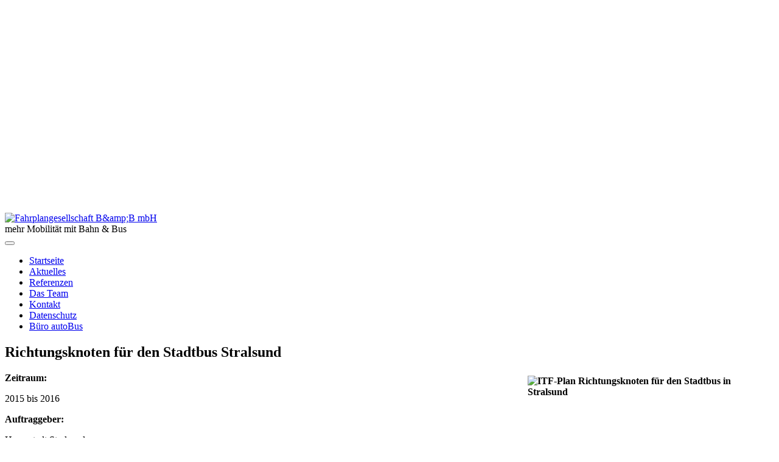

--- FILE ---
content_type: text/html; charset=utf-8
request_url: https://fahrplangesellschaft.de/index.php/referenzen?start=18
body_size: 52550
content:
<!DOCTYPE html>
<html lang="de-de" dir="ltr">

<head>
    <meta charset="utf-8">
	<meta name="viewport" content="width=device-width, initial-scale=1">
	<meta name="description" content="Die Fahrplangesellschaft hat Betriebskonzepte für die verschiedensten Regionen optimiert und entwickelt. 
Roter Faden ist die Steigerung der Effizienz zur Sicherung der Mobilität der Menschen. ">
	<meta name="generator" content="Joomla! - Open Source Content Management">
	<title>Fahrplangesellschaft B&amp;B mbH - Referenzen</title>
	<link href="/index.php/referenzen?format=feed&amp;type=rss" rel="alternate" type="application/rss+xml" title="Fahrplangesellschaft B&amp;B mbH - Referenzen">
	<link href="/index.php/referenzen?format=feed&amp;type=atom" rel="alternate" type="application/atom+xml" title="Fahrplangesellschaft B&amp;B mbH - Referenzen">
	<link href="/media/templates/site/cassiopeia_ffp/images/joomla-favicon.svg" rel="icon" type="image/svg+xml">
	<link href="/media/templates/site/cassiopeia_ffp/images/favicon.ico" rel="alternate icon" type="image/vnd.microsoft.icon">
	<link href="/media/templates/site/cassiopeia_ffp/images/joomla-favicon-pinned.svg" rel="mask-icon" color="#000">

    <link href="/media/system/css/joomla-fontawesome.min.css?4d8f90" rel="lazy-stylesheet"><noscript><link href="/media/system/css/joomla-fontawesome.min.css?4d8f90" rel="stylesheet"></noscript>
	<link href="/media/templates/site/cassiopeia/css/global/colors_standard.min.css?4d8f90" rel="stylesheet">
	<link href="/media/templates/site/cassiopeia/css/template.min.css?4d8f90" rel="stylesheet">
	<link href="/media/templates/site/cassiopeia/css/vendor/joomla-custom-elements/joomla-alert.min.css?0.4.1" rel="stylesheet">
	<link href="/media/templates/site/cassiopeia_ffp/css/user.css?4d8f90" rel="stylesheet">
	<style>:root {
		--hue: 214;
		--template-bg-light: #f0f4fb;
		--template-text-dark: #495057;
		--template-text-light: #ffffff;
		--template-link-color: var(--link-color);
		--template-special-color: #001B4C;
		
	}</style>

    <script src="/media/vendor/metismenujs/js/metismenujs.min.js?1.4.0" defer></script>
	<script src="/media/templates/site/cassiopeia/js/mod_menu/menu-metismenu.min.js?4d8f90" defer></script>
	<script type="application/json" class="joomla-script-options new">{"joomla.jtext":{"ERROR":"Fehler","MESSAGE":"Nachricht","NOTICE":"Hinweis","WARNING":"Warnung","JCLOSE":"Close","JOK":"OK","JOPEN":"Open"},"system.paths":{"root":"","rootFull":"https:\/\/fahrplangesellschaft.de\/","base":"","baseFull":"https:\/\/fahrplangesellschaft.de\/"},"csrf.token":"9734d74050e70972521d598f2bf889ea"}</script>
	<script src="/media/system/js/core.min.js?a3d8f8"></script>
	<script src="/media/templates/site/cassiopeia/js/template.min.js?4d8f90" type="module"></script>
	<script src="/media/vendor/bootstrap/js/collapse.min.js?5.3.8" type="module"></script>
	<script src="/media/system/js/messages.min.js?9a4811" type="module"></script>

<link rel="stylesheet" type="text/css" href="/media/smartslider3/src/SmartSlider3/Application/Frontend/Assets/dist/smartslider.min.css?ver=667fb12b" media="all">
<style data-related="n2-ss-3">div#n2-ss-3 .n2-ss-slider-1{display:grid;position:relative;}div#n2-ss-3 .n2-ss-slider-2{display:grid;position:relative;overflow:hidden;padding:0px 0px 0px 0px;border:0px solid RGBA(62,62,62,1);border-radius:0px;background-clip:padding-box;background-repeat:repeat;background-position:50% 50%;background-size:cover;background-attachment:scroll;z-index:1;}div#n2-ss-3:not(.n2-ss-loaded) .n2-ss-slider-2{background-image:none !important;}div#n2-ss-3 .n2-ss-slider-3{display:grid;grid-template-areas:'cover';position:relative;overflow:hidden;z-index:10;}div#n2-ss-3 .n2-ss-slider-3 > *{grid-area:cover;}div#n2-ss-3 .n2-ss-slide-backgrounds,div#n2-ss-3 .n2-ss-slider-3 > .n2-ss-divider{position:relative;}div#n2-ss-3 .n2-ss-slide-backgrounds{z-index:10;}div#n2-ss-3 .n2-ss-slide-backgrounds > *{overflow:hidden;}div#n2-ss-3 .n2-ss-slide-background{transform:translateX(-100000px);}div#n2-ss-3 .n2-ss-slider-4{place-self:center;position:relative;width:100%;height:100%;z-index:20;display:grid;grid-template-areas:'slide';}div#n2-ss-3 .n2-ss-slider-4 > *{grid-area:slide;}div#n2-ss-3.n2-ss-full-page--constrain-ratio .n2-ss-slider-4{height:auto;}div#n2-ss-3 .n2-ss-slide{display:grid;place-items:center;grid-auto-columns:100%;position:relative;z-index:20;-webkit-backface-visibility:hidden;transform:translateX(-100000px);}div#n2-ss-3 .n2-ss-slide{perspective:1500px;}div#n2-ss-3 .n2-ss-slide-active{z-index:21;}.n2-ss-background-animation{position:absolute;top:0;left:0;width:100%;height:100%;z-index:3;}div#n2-ss-3 .n2-ss-control-bullet{visibility:hidden;text-align:center;justify-content:center;z-index:14;}div#n2-ss-3 .n2-ss-control-bullet--calculate-size{left:0 !important;}div#n2-ss-3 .n2-ss-control-bullet-horizontal.n2-ss-control-bullet-fullsize{width:100%;}div#n2-ss-3 .n2-ss-control-bullet-vertical.n2-ss-control-bullet-fullsize{height:100%;flex-flow:column;}div#n2-ss-3 .nextend-bullet-bar{display:inline-flex;vertical-align:top;visibility:visible;align-items:center;flex-wrap:wrap;}div#n2-ss-3 .n2-bar-justify-content-left{justify-content:flex-start;}div#n2-ss-3 .n2-bar-justify-content-center{justify-content:center;}div#n2-ss-3 .n2-bar-justify-content-right{justify-content:flex-end;}div#n2-ss-3 .n2-ss-control-bullet-vertical > .nextend-bullet-bar{flex-flow:column;}div#n2-ss-3 .n2-ss-control-bullet-fullsize > .nextend-bullet-bar{display:flex;}div#n2-ss-3 .n2-ss-control-bullet-horizontal.n2-ss-control-bullet-fullsize > .nextend-bullet-bar{flex:1 1 auto;}div#n2-ss-3 .n2-ss-control-bullet-vertical.n2-ss-control-bullet-fullsize > .nextend-bullet-bar{height:100%;}div#n2-ss-3 .nextend-bullet-bar .n2-bullet{cursor:pointer;transition:background-color 0.4s;}div#n2-ss-3 .nextend-bullet-bar .n2-bullet.n2-active{cursor:default;}div#n2-ss-3 div.n2-ss-bullet-thumbnail-container{position:absolute;z-index:10000000;}div#n2-ss-3 .n2-ss-bullet-thumbnail-container .n2-ss-bullet-thumbnail{background-size:cover;background-repeat:no-repeat;background-position:center;}div#n2-ss-3 .n2-style-4565aa9351fb786f0bbe715c4771d94f-dot{background: #ffffff;opacity:1;padding:5px 5px 5px 5px ;box-shadow: none;border: 2px solid RGBA(248,184,16,1);border-radius:50px;margin:4px;}div#n2-ss-3 .n2-style-4565aa9351fb786f0bbe715c4771d94f-dot.n2-active, div#n2-ss-3 .n2-style-4565aa9351fb786f0bbe715c4771d94f-dot:HOVER, div#n2-ss-3 .n2-style-4565aa9351fb786f0bbe715c4771d94f-dot:FOCUS{background: #B75F00;border: 2px solid RGBA(248,184,16,1);box-shadow: none;padding:5px 5px 5px 5px ;}div#n2-ss-3 .n2-style-4eb0cfe3f8b39eae2833f25a46a1ccc3-simple{background: RGBA(0,0,0,0.5);opacity:1;padding:3px 3px 3px 3px ;box-shadow: none;border: 0px solid RGBA(0,0,0,1);border-radius:3px;margin:5px;}div#n2-ss-3 .n2-ss-slide-limiter{max-width:1200px;}div#n2-ss-3 .n-uc-SI0nt7y4avL4{padding:10px 10px 10px 10px}div#n2-ss-3-align{max-width:1200px;}div#n2-ss-3 .n2-ss-slider-1{min-height:200px;}@media (min-width: 1200px){div#n2-ss-3 [data-hide-desktopportrait="1"]{display: none !important;}}@media (orientation: landscape) and (max-width: 1199px) and (min-width: 901px),(orientation: portrait) and (max-width: 1199px) and (min-width: 701px){div#n2-ss-3 [data-hide-tabletportrait="1"]{display: none !important;}}@media (orientation: landscape) and (max-width: 900px),(orientation: portrait) and (max-width: 700px){div#n2-ss-3 [data-hide-mobileportrait="1"]{display: none !important;}}</style>
<script>(function(){this._N2=this._N2||{_r:[],_d:[],r:function(){this._r.push(arguments)},d:function(){this._d.push(arguments)}}}).call(window);</script><script src="/media/smartslider3/src/SmartSlider3/Application/Frontend/Assets/dist/n2.min.js?ver=667fb12b" defer async></script>
<script src="/media/smartslider3/src/SmartSlider3/Application/Frontend/Assets/dist/smartslider-frontend.min.js?ver=667fb12b" defer async></script>
<script src="/media/smartslider3/src/SmartSlider3/Slider/SliderType/Simple/Assets/dist/ss-simple.min.js?ver=667fb12b" defer async></script>
<script src="/media/smartslider3/src/SmartSlider3/Widget/Bullet/Assets/dist/w-bullet.min.js?ver=667fb12b" defer async></script>
<script>_N2.r('documentReady',function(){_N2.r(["documentReady","smartslider-frontend","SmartSliderWidgetBulletTransition","ss-simple"],function(){new _N2.SmartSliderSimple('n2-ss-3',{"admin":false,"background.video.mobile":1,"loadingTime":2000,"callbacks":"","alias":{"id":0,"smoothScroll":0,"slideSwitch":0,"scroll":1},"align":"center","isDelayed":0,"responsive":{"mediaQueries":{"all":false,"desktopportrait":["(min-width: 1200px)"],"tabletportrait":["(orientation: landscape) and (max-width: 1199px) and (min-width: 901px)","(orientation: portrait) and (max-width: 1199px) and (min-width: 701px)"],"mobileportrait":["(orientation: landscape) and (max-width: 900px)","(orientation: portrait) and (max-width: 700px)"]},"base":{"slideOuterWidth":1200,"slideOuterHeight":320,"sliderWidth":1200,"sliderHeight":320,"slideWidth":1200,"slideHeight":320},"hideOn":{"desktopLandscape":false,"desktopPortrait":false,"tabletLandscape":false,"tabletPortrait":false,"mobileLandscape":false,"mobilePortrait":false},"onResizeEnabled":true,"type":"auto","sliderHeightBasedOn":"real","focusUser":1,"focusEdge":"auto","breakpoints":[{"device":"tabletPortrait","type":"max-screen-width","portraitWidth":1199,"landscapeWidth":1199},{"device":"mobilePortrait","type":"max-screen-width","portraitWidth":700,"landscapeWidth":900}],"enabledDevices":{"desktopLandscape":0,"desktopPortrait":1,"tabletLandscape":0,"tabletPortrait":1,"mobileLandscape":0,"mobilePortrait":1},"sizes":{"desktopPortrait":{"width":1200,"height":320,"max":3000,"min":1200},"tabletPortrait":{"width":701,"height":186,"customHeight":false,"max":1199,"min":701},"mobilePortrait":{"width":320,"height":85,"customHeight":false,"max":900,"min":320}},"overflowHiddenPage":0,"focus":{"offsetTop":"","offsetBottom":""}},"controls":{"mousewheel":0,"touch":"horizontal","keyboard":1,"blockCarouselInteraction":1},"playWhenVisible":1,"playWhenVisibleAt":0.5,"lazyLoad":0,"lazyLoadNeighbor":0,"blockrightclick":0,"maintainSession":0,"autoplay":{"enabled":1,"start":1,"duration":8000,"autoplayLoop":1,"allowReStart":0,"pause":{"click":1,"mouse":"0","mediaStarted":1},"resume":{"click":0,"mouse":"0","mediaEnded":1,"slidechanged":0},"interval":1,"intervalModifier":"loop","intervalSlide":"current"},"perspective":1500,"layerMode":{"playOnce":0,"playFirstLayer":1,"mode":"skippable","inAnimation":"mainInEnd"},"bgAnimations":0,"mainanimation":{"type":"horizontal","duration":600,"delay":0,"ease":"easeOutQuad","shiftedBackgroundAnimation":0},"carousel":1,"initCallbacks":function(){new _N2.SmartSliderWidgetBulletTransition(this,{"area":12,"dotClasses":"n2-style-4565aa9351fb786f0bbe715c4771d94f-dot ","mode":"","action":"click","thumbnail":1,"thumbnailWidth":120,"thumbnailHeight":81,"thumbnailStyle":"n2-style-4eb0cfe3f8b39eae2833f25a46a1ccc3-simple ","thumbnailPosition":"top"})}})})});</script></head>

<body class="site com_content wrapper-fluid view-category layout-blog no-task itemid-102 has-sidebar-right">
<div id="top" class="body"><div class="container">
    <header class="header container-header full-width">

                    <div class="container-topbar">
                <div><div class="n2-section-smartslider fitvidsignore " data-ssid="3" tabindex="0" role="region" aria-label="Slider"><div id="n2-ss-3-align" class="n2-ss-align" style="margin: 0 auto; max-width: 1200px;"><div class="n2-padding"><div id="n2-ss-3" data-creator="Smart Slider 3" data-responsive="auto" class="n2-ss-slider n2-ow n2-has-hover n2notransition  ">





<div class="n2-ss-slider-wrapper-outside" style="grid-template-rows:1fr auto">
        <div class="n2-ss-slider-1 n2_ss__touch_element n2-ow">
            <div class="n2-ss-slider-2 n2-ow">
                                                <div class="n2-ss-slider-3 n2-ow">

                    <div class="n2-ss-slide-backgrounds n2-ow-all"><div class="n2-ss-slide-background" data-public-id="1" data-mode="fill"><div class="n2-ss-slide-background-image" data-blur="0" data-opacity="100" data-x="50" data-y="50" data-alt="" data-title=""><picture class="skip-lazy" data-skip-lazy="1"><img src="/images/sampledata/smart_slider/Busbahnhof_Grossbeeren.jpg" alt="" title="" loading="lazy" class="skip-lazy" data-skip-lazy="1"></picture></div><div data-color="RGBA(255,255,255,0)" style="background-color: RGBA(255,255,255,0);" class="n2-ss-slide-background-color"></div></div><div class="n2-ss-slide-background" data-public-id="2" data-mode="fill" aria-hidden="true"><div class="n2-ss-slide-background-image" data-blur="0" data-opacity="100" data-x="50" data-y="50" data-alt="" data-title=""><picture class="skip-lazy" data-skip-lazy="1"><img src="/images/sampledata/smart_slider/taktfahrplan1.jpg" alt="" title="" loading="lazy" class="skip-lazy" data-skip-lazy="1"></picture></div><div data-color="RGBA(255,255,255,0)" style="background-color: RGBA(255,255,255,0);" class="n2-ss-slide-background-color"></div></div><div class="n2-ss-slide-background" data-public-id="3" data-mode="fill" aria-hidden="true"><div class="n2-ss-slide-background-image" data-blur="0" data-opacity="100" data-x="50" data-y="50" data-alt="" data-title=""><picture class="skip-lazy" data-skip-lazy="1"><img src="/images/sampledata/smart_slider/reaktivierungBahn2.jpg" alt="" title="" loading="lazy" class="skip-lazy" data-skip-lazy="1"></picture></div><div data-color="RGBA(255,255,255,0)" style="background-color: RGBA(255,255,255,0);" class="n2-ss-slide-background-color"></div></div><div class="n2-ss-slide-background" data-public-id="4" data-mode="fill" aria-hidden="true"><div class="n2-ss-slide-background-image" data-blur="0" data-opacity="100" data-x="50" data-y="50" data-alt="" data-title=""><picture class="skip-lazy" data-skip-lazy="1"><img src="/images/sampledata/smart_slider/flexVerkehrssysteme.jpg" alt="" title="" loading="lazy" class="skip-lazy" data-skip-lazy="1"></picture></div><div data-color="RGBA(255,255,255,0)" style="background-color: RGBA(255,255,255,0);" class="n2-ss-slide-background-color"></div></div><div class="n2-ss-slide-background" data-public-id="5" data-mode="fill" aria-hidden="true"><div class="n2-ss-slide-background-image" data-blur="0" data-opacity="100" data-x="50" data-y="50" data-alt="" data-title=""><picture class="skip-lazy" data-skip-lazy="1"><img src="/images/sampledata/smart_slider/mitFahrrad.jpg" alt="" title="" loading="lazy" class="skip-lazy" data-skip-lazy="1"></picture></div><div data-color="RGBA(255,255,255,0)" style="background-color: RGBA(255,255,255,0);" class="n2-ss-slide-background-color"></div></div><div class="n2-ss-slide-background" data-public-id="6" data-mode="fill" aria-hidden="true"><div class="n2-ss-slide-background-image" data-blur="0" data-opacity="100" data-x="50" data-y="50" data-alt="" data-title=""><picture class="skip-lazy" data-skip-lazy="1"><img src="/images/sampledata/smart_slider/forschung2.jpg" alt="" title="" loading="lazy" class="skip-lazy" data-skip-lazy="1"></picture></div><div data-color="RGBA(255,255,255,0)" style="background-color: RGBA(255,255,255,0);" class="n2-ss-slide-background-color"></div></div><div class="n2-ss-slide-background" data-public-id="7" data-mode="fill" aria-hidden="true"><div class="n2-ss-slide-background-image" data-blur="0" data-opacity="100" data-x="50" data-y="50" data-alt="" data-title=""><picture class="skip-lazy" data-skip-lazy="1"><img src="/images/sampledata/smart_slider/forschung5.jpg" alt="" title="" loading="lazy" class="skip-lazy" data-skip-lazy="1"></picture></div><div data-color="RGBA(255,255,255,0)" style="background-color: RGBA(255,255,255,0);" class="n2-ss-slide-background-color"></div></div><div class="n2-ss-slide-background" data-public-id="8" data-mode="fill" aria-hidden="true"><div class="n2-ss-slide-background-image" data-blur="0" data-opacity="100" data-x="50" data-y="50" data-alt="" data-title=""><picture class="skip-lazy" data-skip-lazy="1"><img src="/images/sampledata/smart_slider/reaktivierungBahn1.jpg" alt="" title="" loading="lazy" class="skip-lazy" data-skip-lazy="1"></picture></div><div data-color="RGBA(255,255,255,0)" style="background-color: RGBA(255,255,255,0);" class="n2-ss-slide-background-color"></div></div><div class="n2-ss-slide-background" data-public-id="9" data-mode="fill" aria-hidden="true"><div class="n2-ss-slide-background-image" data-blur="0" data-opacity="100" data-x="50" data-y="50" data-alt="" data-title=""><picture class="skip-lazy" data-skip-lazy="1"><img src="/images/sampledata/smart_slider/taktfahrplan5.jpg" alt="" title="" loading="lazy" class="skip-lazy" data-skip-lazy="1"></picture></div><div data-color="RGBA(255,255,255,0)" style="background-color: RGBA(255,255,255,0);" class="n2-ss-slide-background-color"></div></div><div class="n2-ss-slide-background" data-public-id="10" data-mode="fill" aria-hidden="true"><div class="n2-ss-slide-background-image" data-blur="0" data-opacity="100" data-x="50" data-y="50" data-alt="" data-title=""><picture class="skip-lazy" data-skip-lazy="1"><img src="/images/sampledata/smart_slider/forschung4.jpg" alt="" title="" loading="lazy" class="skip-lazy" data-skip-lazy="1"></picture></div><div data-color="RGBA(255,255,255,0)" style="background-color: RGBA(255,255,255,0);" class="n2-ss-slide-background-color"></div></div><div class="n2-ss-slide-background" data-public-id="11" data-mode="fill" aria-hidden="true"><div class="n2-ss-slide-background-image" data-blur="0" data-opacity="100" data-x="50" data-y="50" data-alt="" data-title=""><picture class="skip-lazy" data-skip-lazy="1"><img src="/images/sampledata/smart_slider/reaktivierungBahn6.jpg" alt="" title="" loading="lazy" class="skip-lazy" data-skip-lazy="1"></picture></div><div data-color="RGBA(255,255,255,0)" style="background-color: RGBA(255,255,255,0);" class="n2-ss-slide-background-color"></div></div><div class="n2-ss-slide-background" data-public-id="12" data-mode="fill" aria-hidden="true"><div class="n2-ss-slide-background-image" data-blur="0" data-opacity="100" data-x="50" data-y="50" data-alt="" data-title=""><picture class="skip-lazy" data-skip-lazy="1"><img src="/images/sampledata/smart_slider/taktfahrplan2.jpg" alt="" title="" loading="lazy" class="skip-lazy" data-skip-lazy="1"></picture></div><div data-color="RGBA(255,255,255,0)" style="background-color: RGBA(255,255,255,0);" class="n2-ss-slide-background-color"></div></div><div class="n2-ss-slide-background" data-public-id="13" data-mode="fill" aria-hidden="true"><div class="n2-ss-slide-background-image" data-blur="0" data-opacity="100" data-x="50" data-y="50" data-alt="" data-title=""><picture class="skip-lazy" data-skip-lazy="1"><img src="/images/sampledata/smart_slider/reaktivierungBahn3.jpg" alt="" title="" loading="lazy" class="skip-lazy" data-skip-lazy="1"></picture></div><div data-color="RGBA(255,255,255,0)" style="background-color: RGBA(255,255,255,0);" class="n2-ss-slide-background-color"></div></div></div>                    <div class="n2-ss-slider-4 n2-ow">
                        <svg xmlns="http://www.w3.org/2000/svg" viewBox="0 0 1200 320" data-related-device="desktopPortrait" class="n2-ow n2-ss-preserve-size n2-ss-preserve-size--slider n2-ss-slide-limiter"></svg><div data-first="1" data-slide-duration="0" data-id="65" data-slide-public-id="1" data-title="Busbahnhof_Grossbeeren.jpg" class="n2-ss-slide n2-ow  n2-ss-slide-65"><div role="note" class="n2-ss-slide--focus" tabindex="-1">Busbahnhof_Grossbeeren.jpg</div><div class="n2-ss-layers-container n2-ss-slide-limiter n2-ow"><div class="n2-ss-layer n2-ow n-uc-SI0nt7y4avL4" data-sstype="slide" data-pm="default"></div></div><img loading="lazy" class="n2-ss-slide-thumbnail skip-lazy" data-skip-lazy="1" src="/images/sampledata/smart_slider/Busbahnhof_Grossbeeren.jpg" alt="Busbahnhof_Grossbeeren.jpg"></div><div data-slide-duration="0" data-id="59" data-slide-public-id="2" aria-hidden="true" data-title="taktfahrplan1.jpg" class="n2-ss-slide n2-ow  n2-ss-slide-59"><div role="note" class="n2-ss-slide--focus" tabindex="-1">taktfahrplan1.jpg</div><div class="n2-ss-layers-container n2-ss-slide-limiter n2-ow"><div class="n2-ss-layer n2-ow n-uc-L5P2a5jeM1tw" data-sstype="slide" data-pm="default"></div></div><img loading="lazy" class="n2-ss-slide-thumbnail skip-lazy" data-skip-lazy="1" src="/images/sampledata/smart_slider/taktfahrplan1.jpg" alt="taktfahrplan1.jpg"></div><div data-slide-duration="0" data-id="54" data-slide-public-id="3" aria-hidden="true" data-title="reaktivierungBahn2.jpg" class="n2-ss-slide n2-ow  n2-ss-slide-54"><div role="note" class="n2-ss-slide--focus" tabindex="-1">reaktivierungBahn2.jpg</div><div class="n2-ss-layers-container n2-ss-slide-limiter n2-ow"><div class="n2-ss-layer n2-ow n-uc-hZYVGCeFpp2p" data-sstype="slide" data-pm="default"></div></div><img loading="lazy" class="n2-ss-slide-thumbnail skip-lazy" data-skip-lazy="1" src="/images/sampledata/smart_slider/reaktivierungBahn2.jpg" alt="reaktivierungBahn2.jpg"></div><div data-slide-duration="0" data-id="45" data-slide-public-id="4" aria-hidden="true" data-title="flexVerkehrssysteme.jpg" class="n2-ss-slide n2-ow  n2-ss-slide-45"><div role="note" class="n2-ss-slide--focus" tabindex="-1">flexVerkehrssysteme.jpg</div><div class="n2-ss-layers-container n2-ss-slide-limiter n2-ow"><div class="n2-ss-layer n2-ow n-uc-SWQMPjyqvqD4" data-sstype="slide" data-pm="default"></div></div><img loading="lazy" class="n2-ss-slide-thumbnail skip-lazy" data-skip-lazy="1" src="/images/sampledata/smart_slider/flexVerkehrssysteme.jpg" alt="flexVerkehrssysteme.jpg"></div><div data-slide-duration="0" data-id="52" data-slide-public-id="5" aria-hidden="true" data-title="mitFahrrad.jpg" class="n2-ss-slide n2-ow  n2-ss-slide-52"><div role="note" class="n2-ss-slide--focus" tabindex="-1">mitFahrrad.jpg</div><div class="n2-ss-layers-container n2-ss-slide-limiter n2-ow"><div class="n2-ss-layer n2-ow n-uc-hygD9LvChEcP" data-sstype="slide" data-pm="default"></div></div><img loading="lazy" class="n2-ss-slide-thumbnail skip-lazy" data-skip-lazy="1" src="/images/sampledata/smart_slider/mitFahrrad.jpg" alt="mitFahrrad.jpg"></div><div data-slide-duration="0" data-id="47" data-slide-public-id="6" aria-hidden="true" data-title="forschung2.jpg" class="n2-ss-slide n2-ow  n2-ss-slide-47"><div role="note" class="n2-ss-slide--focus" tabindex="-1">forschung2.jpg</div><div class="n2-ss-layers-container n2-ss-slide-limiter n2-ow"><div class="n2-ss-layer n2-ow n-uc-ESnF83Wz0dxU" data-sstype="slide" data-pm="default"></div></div><img loading="lazy" class="n2-ss-slide-thumbnail skip-lazy" data-skip-lazy="1" src="/images/sampledata/smart_slider/forschung2.jpg" alt="forschung2.jpg"></div><div data-slide-duration="0" data-id="50" data-slide-public-id="7" aria-hidden="true" data-title="forschung5.jpg" class="n2-ss-slide n2-ow  n2-ss-slide-50"><div role="note" class="n2-ss-slide--focus" tabindex="-1">forschung5.jpg</div><div class="n2-ss-layers-container n2-ss-slide-limiter n2-ow"><div class="n2-ss-layer n2-ow n-uc-PDJc9bQnsIWQ" data-sstype="slide" data-pm="default"></div></div><img loading="lazy" class="n2-ss-slide-thumbnail skip-lazy" data-skip-lazy="1" src="/images/sampledata/smart_slider/forschung5.jpg" alt="forschung5.jpg"></div><div data-slide-duration="0" data-id="53" data-slide-public-id="8" aria-hidden="true" data-title="reaktivierungBahn1.jpg" class="n2-ss-slide n2-ow  n2-ss-slide-53"><div role="note" class="n2-ss-slide--focus" tabindex="-1">reaktivierungBahn1.jpg</div><div class="n2-ss-layers-container n2-ss-slide-limiter n2-ow"><div class="n2-ss-layer n2-ow n-uc-E9vkLl67v2Yj" data-sstype="slide" data-pm="default"></div></div><img loading="lazy" class="n2-ss-slide-thumbnail skip-lazy" data-skip-lazy="1" src="/images/sampledata/smart_slider/reaktivierungBahn1.jpg" alt="reaktivierungBahn1.jpg"></div><div data-slide-duration="0" data-id="63" data-slide-public-id="9" aria-hidden="true" data-title="taktfahrplan5.jpg" class="n2-ss-slide n2-ow  n2-ss-slide-63"><div role="note" class="n2-ss-slide--focus" tabindex="-1">taktfahrplan5.jpg</div><div class="n2-ss-layers-container n2-ss-slide-limiter n2-ow"><div class="n2-ss-layer n2-ow n-uc-P1J7Rb7LlM50" data-sstype="slide" data-pm="default"></div></div><img loading="lazy" class="n2-ss-slide-thumbnail skip-lazy" data-skip-lazy="1" src="/images/sampledata/smart_slider/taktfahrplan5.jpg" alt="taktfahrplan5.jpg"></div><div data-slide-duration="0" data-id="49" data-slide-public-id="10" aria-hidden="true" data-title="forschung4.jpg" class="n2-ss-slide n2-ow  n2-ss-slide-49"><div role="note" class="n2-ss-slide--focus" tabindex="-1">forschung4.jpg</div><div class="n2-ss-layers-container n2-ss-slide-limiter n2-ow"><div class="n2-ss-layer n2-ow n-uc-RfRMA2zc2oyU" data-sstype="slide" data-pm="default"></div></div><img loading="lazy" class="n2-ss-slide-thumbnail skip-lazy" data-skip-lazy="1" src="/images/sampledata/smart_slider/forschung4.jpg" alt="forschung4.jpg"></div><div data-slide-duration="0" data-id="58" data-slide-public-id="11" aria-hidden="true" data-title="reaktivierungBahn6.jpg" class="n2-ss-slide n2-ow  n2-ss-slide-58"><div role="note" class="n2-ss-slide--focus" tabindex="-1">reaktivierungBahn6.jpg</div><div class="n2-ss-layers-container n2-ss-slide-limiter n2-ow"><div class="n2-ss-layer n2-ow n-uc-Tj9BrIJ6UxA8" data-sstype="slide" data-pm="default"></div></div><img loading="lazy" class="n2-ss-slide-thumbnail skip-lazy" data-skip-lazy="1" src="/images/sampledata/smart_slider/reaktivierungBahn6.jpg" alt="reaktivierungBahn6.jpg"></div><div data-slide-duration="0" data-id="60" data-slide-public-id="12" aria-hidden="true" data-title="taktfahrplan2.jpg" class="n2-ss-slide n2-ow  n2-ss-slide-60"><div role="note" class="n2-ss-slide--focus" tabindex="-1">taktfahrplan2.jpg</div><div class="n2-ss-layers-container n2-ss-slide-limiter n2-ow"><div class="n2-ss-layer n2-ow n-uc-EIhVTRy7xpU5" data-sstype="slide" data-pm="default"></div></div><img loading="lazy" class="n2-ss-slide-thumbnail skip-lazy" data-skip-lazy="1" src="/images/sampledata/smart_slider/taktfahrplan2.jpg" alt="taktfahrplan2.jpg"></div><div data-slide-duration="0" data-id="55" data-slide-public-id="13" aria-hidden="true" data-title="reaktivierungBahn3.jpg" class="n2-ss-slide n2-ow  n2-ss-slide-55"><div role="note" class="n2-ss-slide--focus" tabindex="-1">reaktivierungBahn3.jpg</div><div class="n2-ss-layers-container n2-ss-slide-limiter n2-ow"><div class="n2-ss-layer n2-ow n-uc-jTjRxsudnzJY" data-sstype="slide" data-pm="default"></div></div><img loading="lazy" class="n2-ss-slide-thumbnail skip-lazy" data-skip-lazy="1" src="/images/sampledata/smart_slider/reaktivierungBahn3.jpg" alt="reaktivierungBahn3.jpg"></div>                    </div>

                                    </div>
            </div>
        </div>
        <div class="n2-ss-slider-controls n2-ss-slider-controls-below"><div style="--widget-offset:5px;" class="n2-ss-widget n2-ss-control-bullet n2-ow-all n2-ss-control-bullet-horizontal"><div class=" nextend-bullet-bar n2-bar-justify-content-center" role="group" aria-label="Choose slide to display."><div class="n2-bullet n2-style-4565aa9351fb786f0bbe715c4771d94f-dot " style="visibility:hidden;"></div></div></div></div></div></div><ss3-loader></ss3-loader></div></div><div class="n2_clear"></div></div></div>
            </div>
        
        
                    <div class="grid-child">
                <div class="navbar-brand">
                    <a class="brand-logo" href="/">
                        <img loading="eager" decoding="async" src="https://fahrplangesellschaft.de/images/FG_BBmbH_logo.png" alt="Fahrplangesellschaft B&amp;amp;B mbH" width="436" height="98">                    </a>
                                            <div class="site-description">mehr Mobilität mit Bahn &amp; Bus</div>
                                    </div>
            </div>
        
                    <div class="grid-child container-nav">
                                    
<nav class="navbar navbar-expand-lg" aria-label="Main Menu">
    <button class="navbar-toggler navbar-toggler-right" type="button" data-bs-toggle="collapse" data-bs-target="#navbar1" aria-controls="navbar1" aria-expanded="false" aria-label="Toggle Navigation">
        <span class="icon-menu" aria-hidden="true"></span>
    </button>
    <div class="collapse navbar-collapse" id="navbar1">
        <ul class="mod-menu mod-menu_dropdown-metismenu metismenu mod-list ">
<li class="metismenu-item item-114 level-1 default"><a href="/index.php" >Startseite</a></li><li class="metismenu-item item-101 level-1"><a href="/index.php/aktuelles" >Aktuelles</a></li><li class="metismenu-item item-102 level-1 current active"><a href="/index.php/referenzen" aria-current="page">Referenzen</a></li><li class="metismenu-item item-247 level-1"><a href="/index.php/das-team" >Das Team</a></li><li class="metismenu-item item-103 level-1"><a href="/index.php/kontakt" >Kontakt</a></li><li class="metismenu-item item-115 level-1"><a href="/index.php/datenschutz" >Datenschutz</a></li><li class="metismenu-item item-163 level-1"><a href="https://www.buero-autobus.de/" target="_blank" rel="noopener noreferrer">Büro autoBus</a></li></ul>
    </div>
</nav>

                                            </div>
            </header>

    <div class="site-grid">
        		
        
        
        
        
        <div class="grid-child container-component">
            
            
            <div id="system-message-container" aria-live="polite"></div>

            <main>
                <div class="com-content-category-blog blog">
    
        
    
    
    
            <div class="com-content-category-blog__items blog-items items-leading ">
                            <div class="com-content-category-blog__item blog-item">
                    

<div class="item-content">
    
        <div class="page-header">
                    <h2>
                                    Richtungsknoten für den Stadtbus Stralsund                            </h2>
        
        
        
            </div>

    
        
        
    
        
    <div class="item-page"><strong>Zeitraum:<img src="/images/Richtungsknoten%20Stralsund%20gesamt.png" border="0" alt="ITF-Plan Richtungsknoten für den Stadtbus in Stralsund " title="ITF-Plan Richtungsknoten für den Stadtbus in Stralsund " width="400" height="300" style="margin: 5px; float: right;" /></strong>
<p>2015 bis 2016</p>
<p><strong>Auftraggeber:</strong></p>
<p>Hansestadt Stralsund</p>
<p style="text-align: left;"><strong>Projektbeschreibung:</strong></p>
<p>Das Beraterteam prüft die Umsetzbarkeit von Richtungsknoten innerhalb eines nach Grundsätzen des Integralen Taktfahrplanes konzipierten Stadtbusfahrplanes, um die Erschließung und Erreichbarkeit zentraler Orte innerhalb der Stadt zu verbessern.</p>
<p><strong>Projektinhalte:</strong></p>
<p>• Abgleich mit den Anforderungen des Nahverkehrsplanes</p>
<p>• Abschätzung der Leistungsmengen im Bestands- und Planungsfahrplan</p>
<p>• Verfeinerung der Netzplanung und des Fahrplankonzeptes</p>
<p>• Fahrplankonstruktion</p>
<p>• Erstellen von Planungsskizzen für die Richtungsknoten</p>
<p><strong>Projektpartner:</strong></p>
<p><a href="https://www.interlink-verkehr.de/" title="Interlink GmbH">Interlink GmbH</a></p>
<p><a href="https://www.fahrplangesellschaft.de/" title="Fahrplangesellschaft ">Fahrplangesellschaft B&amp;B mbH</a></p>
<p> </p>
</div>
    
    
    
        </div>
                </div>
                    </div>
    
                            <div class="com-content-category-blog__items blog-items ">
                    <div class="com-content-category-blog__item blog-item">
                    
<figure class="left item-image">
            <img src="/images/Grossbeeren_Autonom_500.gif" width="500" height="411" loading="lazy">        </figure>

<div class="item-content">
    
        <div class="page-header">
                    <h2>
                                    Autonome Kleinbusse im GVZ Großbeeren                            </h2>
        
        
        
            </div>

    
        
        
    
        
    <div class="pb-element-container pb-element-text text-kpazzt" style="margin-bottom: 30px;">
<p><strong>Zeitraum:</strong></p>
<p>2016 Oktober bis Dezember</p>
<p><strong>Auftraggeber:</strong></p>
<p><a title="IPG Potsdam" href="https://www.ipg-potsdam.com" target="_blank" rel="noopener noreferrer">Infrastruktur- und Projektentwicklungsgesellschaft mbH (IPG)</a></p>
<p><strong>Projektbeschreibung:</strong></p>
<p>Das <a title="GVZ Berlin Süd Großbeeren" href="https://www.gvz-berlin.de/3-standorte/berlin-sued.html" target="_blank" rel="noopener noreferrer">Güterverkehrszentrum (GVZ) Berlin Süd Großbeeren</a> wächst und somit wachsen die Fußwegentfernungen zur nächsten Haltestelle. Zur Verbesserung der Feinerschließung wird aktuell geprüft, ob autonom fahrende Kleinbusse auf der "Letzte Meile" für eine bessere Anbindung sorgen können. Das Büro autoBus, das gemeinsame Projektbüro von Interlink, Mobile Zeiten und Fahrplangesellschaft hat hierzu eine Machbarkeitsstudie erstellt und im November 2016 vorgestellt.</p>
<p><strong>Wesentliche Inhalte:</strong></p>
<div class="pb-element-container pb-element-text text-atrllu" style="margin-bottom: 30px;">
<div>
<p>• grobe Konzeption für die Betriebsdurchführung</p>
<p>• Ableitung von Wirkungen auf das vorhandene ÖPNV‐Angebot</p>
<p>• Beschreibung von Varianten für Streckenführung und Betriebsdurchführung</p>
<p>• Entwicklung von Umsetzungsstufen</p>
<p>• Ermittlung des Fahrzeugbedarfs</p>
<p>• Abschätzung infrastruktureller Handlungsbedarfe</p>
<p>• Kostenabschätzung</p>
<p>• Entwicklung von Handlungsschritten</p>
<p><strong>Projektpartner:</strong></p>
<p><a title="Interlink GmbH" href="https://www.interlink-verkehr.de/" target="_blank" rel="noopener noreferrer">Interlink GmbH</a></p>
<p><a title="Mobile Zeiten" href="https://www.mobile-zeiten.net" target="_blank" rel="noopener noreferrer">Mobile Zeiten, Inh. Christoph Marquardt </a></p>
<p><a href="https://www.fahrplangesellschaft.de/">Fahrplangesellschaft B&amp;B mbH</a></p>
</div>
</div>
</div>
    
    
    
        </div>
            </div>
                    <div class="com-content-category-blog__item blog-item">
                    

<div class="item-content">
    
        <div class="page-header">
                    <h2>
                                    &quot;Kombiniert mobil&quot; Stadtverkehr Stralsund vernetzen                            </h2>
        
        
        
            </div>

    
        
        
    
        
    <p><strong>Zeitraum:<img src="/images/Stralsund%202%20Richtungsknoten.jpg" border="0" alt="Richtungsknoten für den Stadtbus in Stralsund " title="Richtungsknoten-Modell" width="180" height="190" style="margin: 5px; float: right;" /></strong></p>
<p>2014 bis 2015</p>
<p><strong>Auftraggeber:</strong></p>
<p><a href="https://www.regierung-mv.de/cms2/Regierungsportal_prod/Regierungsportal/de/vm/" target="_blank">Ministerium für Energie, Infrastruktur und Landesentwicklung Mecklenburg-Vorpommern</a></p>
<p style="text-align: left;"><strong>Projektbeschreibung:</strong></p>
<p>Im Rahmen der Vorbereitung des <a href="https://service.mvnet.de/_php/download.php?datei_id=101941" target="_blank">Integrierten Landesnahverkehrsplanes</a> hat die <a href="https://www.kombibus.de" target="_blank">GRUPPE kombiBUS</a> im Auftrag des <a href="https://www.regierung-mv.de/cms2/Regierungsportal_prod/Regierungsportal/de/vm/" target="_blank">Ministeriums</a> für die <a href="https://www.stralsund.de/buerger/leben_in_stralsund/verkehr/initiative_kombiniert_mobil/" target="_blank">Stadt Stralsund</a> das Thema Park + Ride zur Verbesserung der Verkehrsverhältnisse in Stralsund beleuchtet. Dazu gehörte die Erarbeitung eines neuen Park+Ride-Konzeptes mit neuen Standorten, besserer Information und einer Modifikation des Stadtbusverkehrs. In diesem Rahmen hat die Fahrplangesellschaft mit dem <a href="httsp://www.stralsund.de/export/sites/hst/buerger/leben_in_stralsund/verkehr/initiative_kombiniert_mobil/Praesentation-1.-Workshop-Kombiniert-mobil.pdf" target="_blank">"Richtungsknotenmodell"</a> ein Konzept für die Weiterentwicklung des <a href="https://www.vvr-bus.de/" target="_blank">Stadtbusverkehrs </a>in der Hansestadt entwickelt. <strong><br /></strong></p>
<p><strong>Projektpartner:</strong></p>
<p><a href="https://www.raumkom.de" target="_blank" title="raumkom, Instut für Raumentwicklung und Kommunikation">raukom, Institut für Raumentwicklung und Kommunikation </a></p>
<p><a href="https://www.interlink-verkehr.de/" target="_blank" title="Interlink GmbH">Interlink GmbH</a></p>
<p><a href="https://www.fahrplangesellschaft.de/" title="Fahrplangesellschaft B&amp;B mbH">Fahrplangesellschaft B&amp;B mbH</a></p>
<p><strong>Weitere Informationen:</strong></p>
<p><a href="https://www.stralsund.de/buerger/leben_in_stralsund/verkehr/initiative_kombiniert_mobil/" target="_blank">Workshop kombiniert Mobil in Stralsund </a></p>
    
    
    
        </div>
            </div>
                </div>
    
    
                        <div class="com-content-category-blog__navigation w-100">
                            <p class="com-content-category-blog__counter counter float-md-end pt-3 pe-2">
                    Seite 7 von 8                </p>
                        <div class="com-content-category-blog__pagination">
                <nav class="pagination__wrapper" aria-label="Seitennummerierung">
    <ul class="pagination ms-0 mb-4">
            <li class="page-item">
        <a aria-label="Go to first page" href="/index.php/referenzen" class="page-link">
            <span class="icon-angle-double-left" aria-hidden="true"></span>        </a>
    </li>
            <li class="page-item">
        <a aria-label="Go to previous page" href="/index.php/referenzen?start=15" class="page-link">
            <span class="icon-angle-left" aria-hidden="true"></span>        </a>
    </li>

                        <li class="page-item">
        <a aria-label="Gehe zur Seite 1" href="/index.php/referenzen" class="page-link">
            1        </a>
    </li>
                        <li class="page-item">
        <a aria-label="Gehe zur Seite 2" href="/index.php/referenzen?start=3" class="page-link">
            2        </a>
    </li>
                        <li class="page-item">
        <a aria-label="Gehe zur Seite 3" href="/index.php/referenzen?start=6" class="page-link">
            3        </a>
    </li>
                        <li class="page-item">
        <a aria-label="Gehe zur Seite 4" href="/index.php/referenzen?start=9" class="page-link">
            4        </a>
    </li>
                        <li class="page-item">
        <a aria-label="Gehe zur Seite 5" href="/index.php/referenzen?start=12" class="page-link">
            5        </a>
    </li>
                        <li class="page-item">
        <a aria-label="Gehe zur Seite 6" href="/index.php/referenzen?start=15" class="page-link">
            6        </a>
    </li>
                            <li class="active page-item">
        <a aria-current="true" aria-label="Seite 7" href="#" class="page-link">7</a>
    </li>
                        <li class="page-item">
        <a aria-label="Gehe zur Seite 8" href="/index.php/referenzen?start=21" class="page-link">
            8        </a>
    </li>
        
            <li class="page-item">
        <a aria-label="Go to next page" href="/index.php/referenzen?start=21" class="page-link">
            <span class="icon-angle-right" aria-hidden="true"></span>        </a>
    </li>
            <li class="page-item">
        <a aria-label="Go to last page" href="/index.php/referenzen?start=21" class="page-link">
            <span class="icon-angle-double-right" aria-hidden="true"></span>        </a>
    </li>
    </ul>
</nav>
            </div>
        </div>
    </div>

            </main>
            
        </div>

                    <div class="grid-child container-sidebar-right">
                <div class="sidebar-right card _ref_sort">
            <h3 class="card-header ">Referenzübersicht</h3>        <div class="card-body">
                <ul class="mod-articlescategory category-module mod-list">
                    <li>
                                    <a href="/index.php/referenzen/114-planung-fuer-teilnetz-im-regionalverband-grossraum-braunschweig" class="mod-articles-category-title ">Planung für Teilnetz im Regionalverband Großraum Braunschweig</a>    
    
    
    
    
    
            <p class="mod-articles-category-introtext">
            <strong></strong> 
 <strong>Zeitraum:</strong> 
 2024 
 <strong>Auftraggeber:</strong> 
 Regionalverband Großraum...        </p>
    
    </li>
<li>
                                    <a href="/index.php/referenzen/107-teilanalyse-einer-machbarkeitsstudie-zur-touristischen-nutzung-der-bahnlinie-zarrentin-wittenburg-hagenow" class="mod-articles-category-title ">Teilanalyse einer Machbarkeitsstudie zur touristischen Nutzung der Bahnlinie „Zarrentin – Wittenburg - Hagenow“</a>    
    
    
    
    
    
            <p class="mod-articles-category-introtext">
            <strong></strong> 
 <strong>Zeitraum</strong> 
 2023 
 <strong>Auftraggeber </strong> 
 Stadt Wittenburg 
 <strong>Projektbeschreibung</strong>...        </p>
    
    </li>
<li>
                                    <a href="/index.php/referenzen/104-itf-netz-planung-fuer-den-gesamten-freistaat-thueringen" class="mod-articles-category-title ">ITF-Netz-Planung für den gesamten Freistaat Thüringen</a>    
    
    
    
    
    
            <p class="mod-articles-category-introtext">
            <strong></strong> 
 <strong>Zeitraum:</strong> 
 2022 
 <strong>Auftraggeber:</strong> 
 Landesentwicklungsgesellschaft Thüringen...        </p>
    
    </li>
<li>
                                    <a href="/index.php/referenzen/105-stadtverkehr-waren-mueritz" class="mod-articles-category-title ">Stadtverkehr Waren (Müritz)</a>    
    
    
    
    
    
            <p class="mod-articles-category-introtext">
            <a href="/images/Referenzen/Stadtverkehr%20Waren%20Liniennetz.png"><strong></strong></a> 
 <strong>Zeitraum:</strong> 
 2021 - 2022 
 <strong>Auftraggeber:</strong> 
 Stadt Waren (Müritz)...        </p>
    
    </li>
<li>
                                    <a href="/index.php/referenzen/91-automatisierter-bus-sofia-projekt-ride4all-soest-2" class="mod-articles-category-title ">Automatisierter Bus Sofia, Projekt Ride4all (Soest)</a>    
    
    
    
    
    
            <p class="mod-articles-category-introtext">
            <strong>Zeitraum:</strong> 
 2020 bis laufend 
 <strong>Auftraggeber:</strong> 
 Kreis Soest...        </p>
    
    </li>
<li>
                                    <a href="/index.php/referenzen/86-reaktivierung-der-bahn-pockau-lengefeld-marienberg-itf-konzept-oestliches-erzgebirge" class="mod-articles-category-title ">ITF-Konzept für die Reaktivierung der Bahn Pockau-Lengefeld - Marienberg</a>    
    
    
    
    
    
            <p class="mod-articles-category-introtext">
            <strong></strong> 
 <strong>Zeitraum:</strong> 
 2020 bis 2021 
 <strong>Auftraggeber:</strong> 
 Bürgermeister der Stadt...        </p>
    
    </li>
<li>
                                    <a href="/index.php/referenzen/85-konzept-mecklenburgische-suedbahn-saisonverkehr-2021" class="mod-articles-category-title ">Konzept Mecklenburgische Südbahn Saisonverkehr 2021+</a>    
    
    
    
    
    
            <p class="mod-articles-category-introtext">
            <strong></strong> 
 <strong>Zeitraum:</strong> 
 2020 bis 2021 
 <strong>Auftraggeber:</strong> 
 Bürgerinitiative Südbahn...        </p>
    
    </li>
<li>
                                    <a href="/index.php/referenzen/61-machbarkeitsstudie-autonomatisierte-bus-ilmenau" class="mod-articles-category-title ">Machbarkeitsstudie automatisierter Bus Ilmenau</a>    
    
    
    
    
    
            <p class="mod-articles-category-introtext">
            <strong>Zeitraum:</strong>2019 bis 2020 
 <strong>Auftraggeber:</strong><a href="https://www.ikpv.de/">Ilm-Kreis</a>...        </p>
    
    </li>
<li>
                                    <a href="/index.php/referenzen/64-autonv-opr-autonomer-ortsbus-wusterhausen" class="mod-articles-category-title ">AutoNV_OPR autonomer Ortsbus Wusterhausen</a>    
    
    
    
    
    
            <p class="mod-articles-category-introtext">
            <strong>Zeitraum:</strong>2017 bis 2020 
 <strong>Auftraggeber:</strong><a href="https://www.tu.berlin/">TU Berlin</a>...        </p>
    
    </li>
<li>
                                    <a href="/index.php/referenzen/62-oepnv-konzept-rendsburg-eckernfoerde" class="mod-articles-category-title ">ÖPNV-Konzept Rendsburg-Eckernförde</a>    
    
    
    
    
    
            <p class="mod-articles-category-introtext">
            <strong>Zeitraum:</strong>2017 bis 2020 
 <strong>Auftraggeber:</strong><a href="https://www.kreis-rendsburg-eckernfoerde.de/index/">Kreis</a>...        </p>
    
    </li>
<li>
                                    <a href="/index.php/referenzen/71-autonv-opr-autonomer-ortsbus-wusterhausen-2" class="mod-articles-category-title ">Hochsauerlandkreis autonomer Bus</a>    
    
    
    
    
    
            <p class="mod-articles-category-introtext">
            <strong>Zeitraum:</strong>2018 bis 2019 
 <strong>Auftraggeber:</strong><a href="https://www.hochsauerlandkreis.de/startseite/">Hochsauerlandkreis</a>...        </p>
    
    </li>
<li>
                                    <a href="/index.php/referenzen/63-subknoten-soemmerda-vorstudie-integraler-taktfahrplan" class="mod-articles-category-title ">Subknoten Sömmerda - Vorstudie Integraler Taktfahrplan</a>    
    
    
    
    
    
            <p class="mod-articles-category-introtext">
            <strong>Zeitraum:</strong>2018 bis 2019 
 <strong>Auftraggeber:</strong><a href="https://spweb.lra-soemmerda.de/Seiten/default.aspx">Landkreis Sömmerda</a>...        </p>
    
    </li>
<li>
                                    <a href="/index.php/referenzen/72-autonv-opr-autonomer-ortsbus-wusterhausen-3" class="mod-articles-category-title ">Machbarkeitsstudie autonomer Bus in Brühl und Hürth</a>    
    
    
    
    
    
            <p class="mod-articles-category-introtext">
            <strong>Zeitraum:</strong>2017 bis 2018 
 <strong>Auftraggeber:</strong><a href="https://www.stadtwerke-bruehl.de/">Stadtwerke Brühl GmbH</a>...        </p>
    
    </li>
<li>
                                    <a href="/index.php/referenzen/57-nahverkehrsplan-schmalkalden-meiningen" class="mod-articles-category-title ">Nahverkehrsplan Schmalkalden-Meiningen</a>    
    
    
    
    
    
            <p class="mod-articles-category-introtext">
            <strong>Zeitraum:</strong>2015 bis 2016 
 <strong>Auftraggeber:</strong><a title="Mobile Zeiten, Inhaber Christoph Marquardt" href="https://www.mobile-zeiten.net/" target="_blank" rel="noopener noreferrer">Mobile Zeiten, Inhaber</a>...        </p>
    
    </li>
<li>
                                    <a href="/index.php/referenzen/52-muldental-in-fahrt" class="mod-articles-category-title ">&quot;Muldental in Fahrt&quot; Umsetzungsprozess für den Mitteldeutschen Verkehrsverbund (MDV)</a>    
    
    
    
    
    
            <p class="mod-articles-category-introtext">
            <strong>Zeitraum:</strong>2014 bis 2017 
 <strong>Auftraggeber:</strong><a title="MDV" href="https://www.mdv.de" target="_blank" rel="noopener noreferrer">Mitteldeutscher</a>...        </p>
    
    </li>
<li>
                                    <a href="/index.php/referenzen/49-autonom-in-grossbeeren" class="mod-articles-category-title ">Autonome Kleinbusse im GVZ Großbeeren</a>    
    
    
    
    
    
            <p class="mod-articles-category-introtext">
            <strong>Zeitraum:</strong> 
 2016 Oktober bis Dezember 
 <strong>Auftraggeber:</strong>...        </p>
    
    </li>
<li>
                                    <a href="/index.php/referenzen/84-nahverkehrsplan-harz" class="mod-articles-category-title ">Nahverkehrsplan Harz</a>    
    
    
    
    
    
            <p class="mod-articles-category-introtext">
            <strong></strong> 
 <strong>Zeitraum:</strong> 
 2015 
 <strong>Auftraggeber:</strong> 
 KVS Schlange für den Landkreis...        </p>
    
    </li>
<li>
                                    <a href="/index.php/referenzen/50-richtungsknoten-fuer-den-stadtbus-stralsund" class="mod-articles-category-title ">Richtungsknoten für den Stadtbus Stralsund</a>    
    
    
    
    
    
            <p class="mod-articles-category-introtext">
            <strong>Zeitraum:</strong>
 2015 bis 2016 
 <strong>Auftraggeber:</strong> 
 Hansestadt Stralsund...        </p>
    
    </li>
<li>
                                    <a href="/index.php/referenzen/51-planung-fuer-den-vreizeitbus-vogtland" class="mod-articles-category-title ">Planung für den Vreizeitbus Vogtland</a>    
    
    
    
    
    
            <p class="mod-articles-category-introtext">
            <a href="https://vogtlandauskunft.de/de/vreizeitnetz.html" target="_blank" title="Vreizeitnetz"><strong></strong></a> 
 <strong>Zeitraum:</strong> 
 2014 bis 2015 
 <strong>Auftraggeber:</strong> 
 <a href="https://vogtlandauskunft.de/" target="_blank" title="Verkehrsverbund Vogtland">Verkehrsverbund Vogtland</a>...        </p>
    
    </li>
<li>
                                    <a href="/index.php/referenzen/41-kombiniert-mobil" class="mod-articles-category-title ">&quot;Kombiniert mobil&quot; Stadtverkehr Stralsund vernetzen</a>    
    
    
    
    
    
            <p class="mod-articles-category-introtext">
            <strong>Zeitraum:</strong> 
 2014 bis 2015 
 <strong>Auftraggeber:</strong> 
 <a href="https://www.regierung-mv.de/cms2/Regierungsportal_prod/Regierungsportal/de/vm/" target="_blank">Ministerium für Energie,</a>...        </p>
    
    </li>
<li>
                                    <a href="/index.php/referenzen/5-uvg-kombibus-uckermark" class="mod-articles-category-title ">UVG: KombiBus Uckermark </a>    
    
    
    
    
    
            <p class="mod-articles-category-introtext">
            <strong>Zeitraum:</strong> 
 2009 bis 2014 
 <strong>Auftraggeber:</strong> 
 <a href="https://www.uvg-online.de" target="_blank">Uckermärkische</a>...        </p>
    
    </li>
<li>
                                    <a href="/index.php/referenzen/27-adac-betriebskonzept-fernbus-mit-logo" class="mod-articles-category-title ">ADAC: Betriebskonzept Fernbus</a>    
    
    
    
    
    
            <p class="mod-articles-category-introtext">
            <strong>Zeitraum:</strong> 
 11/2012 bis 2/2013 
 <strong>Auftraggeber:</strong> 
 <a href="https://www.adac.de/infotestrat/adac-im-einsatz/motorwelt/adac_postbus.aspx" target="_blank" title="ADAC Postbus">ADAC e.V.</a> / <a href="https://www.dornier-consulting.com/dco.nsf/content.xsp?msg=INDEX_PAGE" target="_blank" title="Dornier Consulting">Dornier</a>...        </p>
    
    </li>
<li>
                                    <a href="/index.php/referenzen/22-publicexpress-taktknoten-apen-remels" class="mod-articles-category-title ">Publicexpress: Knoten Apen/Remels</a>    
    
    
    
    
    
            <p class="mod-articles-category-introtext">
            <a class="bildlink" href="https://www.publicexpress.de" target="_blank"><strong></strong></a> 
 <strong>Zeitraum:</strong> 
 8/2012 bis 10/2012 
 <strong>Auftraggeber:</strong> 
 <a href="https://www.publicexpress.de" target="_blank">Publicexpress GmbH</a>...        </p>
    
    </li>
    </ul>
    </div>
</div>

            </div>
        
        
            </div>
</div></div>

        <footer class="container-footer footer full-width">
		<div class="container">
            <div class="grid-child">
                
				<p>
					&copy; 2026 Fahrplangesellschaft B&amp;B mbH				</p>
            </div>
		</div>
        </footer>

            <a href="#top" id="back-top" class="back-to-top-link" aria-label="Back to Top">
            <span class="icon-arrow-up icon-fw" aria-hidden="true"></span>
        </a>
    
    
</body>

</html>
